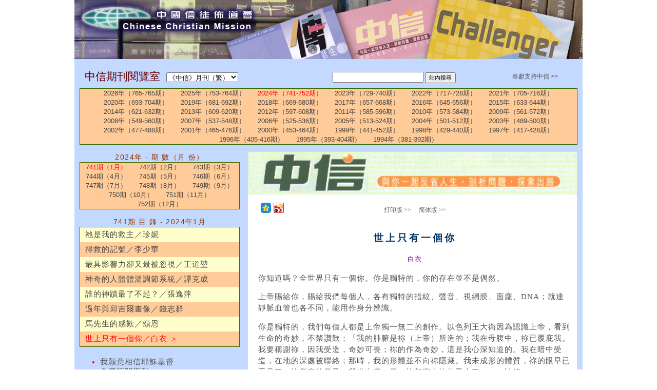

--- FILE ---
content_type: text/html; charset=utf-8
request_url: https://ccmusa.org/read/read.aspx?id=ctd20240108
body_size: 38442
content:


<!DOCTYPE html>
<html id="tagHtml" lang="zh">
<head><meta charset="utf-8" />
	<!-- Always force latest IE rendering engine (even in intranet) & Chrome Frame -->
	<meta http-equiv="X-UA-Compatible" content="IE=edge,chrome=1" />
	<!-- Responsive and mobile friendly stuff -->
	<meta name="HandheldFriendly" content="True" /><meta name="MobileOptimized" content="320" /><meta name="viewport" content="initial-scale=1.0" /><title>
	中國信徒佈道會─《中信》月刊（繁）: 世上只有一個你／白衣
</title><link href="/styles/ccm.css" rel="stylesheet" type="text/css" /><link href="/styles/read.css" rel="stylesheet" type="text/css" /><link href="/styles/palette/blue.css" rel="stylesheet" type="text/css" /><link href="/styles/grid/col.css" rel="stylesheet" type="text/css" /><link href="/styles/grid/3cols.css" rel="stylesheet" type="text/css" /><link href="/styles/grid/6cols.css" rel="stylesheet" type="text/css" /><link rel="stylesheet" href="/styles/nav.css" media="screen" /><link rel="shortcut icon" href="/img/ccmusa.ico" /></head>
<body>
<div id="fb-root"></div><script>(function (d, s, id) {var js, fjs = d.getElementsByTagName(s)[0];if (d.getElementById(id)) return;js = d.createElement(s); js.id = id;js.src = 'https://connect.facebook.net/en_US/sdk.js#xfbml=1&version=v2.12';fjs.parentNode.insertBefore(js, fjs);} (document, 'script', 'facebook-jssdk'));</script>
<form name="form1" method="post" action="./read.aspx?id=ctd20240108" id="form1">
<div>
<input type="hidden" name="__EVENTTARGET" id="__EVENTTARGET" value="" />
<input type="hidden" name="__EVENTARGUMENT" id="__EVENTARGUMENT" value="" />
<input type="hidden" name="__LASTFOCUS" id="__LASTFOCUS" value="" />
<input type="hidden" name="__VIEWSTATE" id="__VIEWSTATE" value="ocffNEuU8H8Z+LepBLLK1SCXMkJZmGhrTYpABAbc5L4sPDc7tVRq/a04BwgI1ydM1a2G4Sc6DmLBmW3Bb1OF7seQFnKt379PLGBKuQIK4TrJp6lBdKip5fCsKG8FT8yOEIj66MF3fFAJXM0SI3EDP3rLWpawTn/JBwFlrZJUEAoi6yO2vbbju1tUSKovmOZx3k1MTtrqr08LRtQKRvyyU2un4yJr17JDb/[base64]/8jbrua44bgg+BTTO9wn4Cv0b2WADUC9s1sPXxjbT6tF4hu5kAF46ySoFzjEgNfxBFj5h2H9LsB5QyRlysBAQ4VcLLrSE0+JGZ1T6H3ZgGuC28GcThUFVJYxk+lOezJAxO3yDNANMabn0pTbh2B8BygzKFl+hmxe1jigxYLS+0y/eoGR6UjRXzvV1UBOWi0PnC3bEkZfHtl1LtUuaobhdFIgVL2mg6uX4gytm/Ljq6/NkK6Y5LHSwn15yi6gs3W1jt3+st0D/KW5p+J1OAAtPGR27HGo9c6abLqGKrH6M4QgpEGkrM964OIc3tfDRQ4mKd1FsJbDpOhTxKxSQuSKqhRU3bs0akHRzrX7ta3PH73HZQn9d7hL0QhmntA+smX6bnP1tP1AyvhgiDXGu1onrEErHSQ4h2PQy8byNqpuImgivJtYDuCl2TeY0AnlKCTa47S0yGk0M0BrfE/R2cz0NT6u8H/[base64]/m5YE5NJjDttFvU89gqua/E7LyX5Dv0MRx/5iPxPqlYLNx2PEW1wEdUQ7BNT6f+CieEP7Kv+Rx2qt0VlfdcTyva6KlWHSMQsvA8H/acb0ErTq+U7SG9VZ57p4yOFLwFswOdgSqJYqtcnzskz4e0XRrjTgCZtQOoe2IgfeK3+Kq+TcgPC2BeVA/ePfwgpMzgSBJEPATGcym7j8UjbOL4pBQVxNJh+7bD0SudpY16tJYr6uJSSFzjhrE9X1JPSVWcGrWX8hmUn6BN72Hx6Ob9RvrbX/B10ziB2MNOzrfsL/eBv25xji3K6mbtPXNXO7EVvTB6balNE22rhrwyGaCmBuAZa3eKbTjd5xd+Vu8h69O527fou/D/ml/ArxUmpIn2Oon22ubeC1ATHT3YRG9ijJou3Qw5PlEqTpT/w1sIlIHETeFP3yo526zdyElXKb6/VpcILvvE1uOM2RsVg/y1ji/s4Kk0gYsGWJEC3g5d1jK0ZeQS3y/X5ae+GPVRdG+W1QHFFTmol4cyeQfYAoipwDP70zKtVDFPFqKDSYo3/Kak8lnZBvZKaOgss8nA/OxYlzuaohiTBr/t0G50LVzB0eq+Jj9DG1kVY/0TWlNog1ecNZjdpHqRWQijVaDdadCfFPAkdoTRHEzCtEvb8C3BSBziV1CDhZotLCibADr7fkZO/F0aSezADyZSO/ebwCDdKSzQbrPrNrFy0kxLqHe1WROGlv8U7H/+Dn7hf8d0w+Mn15kAdwwAn6prz0QB5npdSbszvTnu/rMKQIhnJQ92KC5nQkJ8rx9ToHDgeLoYOFTGI/8TqEDfcp6oDbNl5hvd/Z/++u0cbZj5e9Zc1/sWEPuzTP1CzwOUpA+pCC7pVAULREjIRuZtiEzHjtIYYaBI3hhG6QBh+U+Zp6YIMq3D8S8If4JWGPKg8NriRrVOsAN8Hock9ivygyKylsP/XOsDePUj+vMgffwi4UvRQ5yXUd/JfpM5mDG15HY5+x2yDP5ruT075F/UA8NX+eqwGXpELlf4pYhwN0en83TekTwCu82doSZVmXXQUYMPnS3giwQuLkdhUhjCeKOjW5D2myjT4mV5uGyJzmF0+Dp7jCCRQ54n/bwjV2f/zvx5XJfnLHFrfhe+UBfFWfk5SPy4LUpYh6ZOyyHaHUPsL73+2KvkgVMsjBqbqgeDk61RlSG5i+FGL/Z4796YM6FCeK468eiPP1KWXXTXBFmVflTX92bK5yhJ6TmM9H2z9grcEuQcxAoJdvd6AtRdxcc0q20zw0EeUAEnSGSYNKuhETC4SpQmFgEtfjkPnMufTV14ZNeQ6o6CzOAqBMVs4YhU7ehHa6d9nuzxUp/p8eMeMvdtZ76kqs7w/OHeeVYUJqfUMHsJ1//c97lSBEW7us3SiDQgD/fb8644erqO0TaCUqpzEIpPfVhbU1sIQuyUIY382c8MZiMZ2qQH0SGAG7L23jOOjlr/RKEqT43rp48pgf51BK3UKfGOT60xk7tLKlML0JQsvlVoPJktXq+DfxHm44I4x6z2tNIaXT/cOS4yCMURL3vHvgC5u3dc7QuVtVNzSR8QttXCzW2pDJK9KrZ162J46A9soUqsqR4s10Fh9lT/Ggy42/Yw8dgL2Ie3q99UxHXmLXvazScEGWySnNGwznQyA/L3dwpJBOO9ZI6ZzwOuzuxLEB9SQn8f6FOhcpQg5HMpPn9HuYMlfhp4iQtcAn8sIpZNpYygykxXnZnwRSK2DE+We2cR4F27hxY/yKu+koIAaa9S2XqnV9oG1DCT1ZyP1QOmmALttUGvwTl5Ka6p1QIceslQSrtCJ8WL8LeCsxUxDygJhe1C6Es8ejQehD0uyGM825ryhkmkfc3/WmpX122ddamW4aOEzB+xKkM7KqdI7oUAbIkINcJmcqV58bEDcjPtsoo9+xtXux9Haq6SqJDxN3Epe7/1v6nSt/0vUYbCd8LUNqlzazzDMVpBKzQxvsX7OQRckow0Fkkuh2oeXFzt/Qu+/8IOuyHq6L3PNhkNbZvijT3ExGk6HLrdbpl3qfWXpyB/m4sobgV/oaHZjnQ6ar8H/SRGO6Ax6LOu3Zaiw8ZeaxLaJ0gutHGRsnJjQ8EihJ+eJWCdDxzaE3euRzECBqE16I5WERG8bD2NgfmJR+CfPLDMhEToLAzjgyK2Cv3ZWmpq1t0iwWmOiVLiKUcCEZfIHcvbV2rAynrAaibbVX5Dn0JjmaeT+hV+v+v4KhU1EKNHTRQh+BUks7BAQqwKNST41h/MGJ5q0GB5iIxY5mHHngawE4cyKZLKXrI9DVka6pQC4Cu68hdA1vvx09jIoOzVCkQDNDd3looIoAkleq9CrxUF2Wr/6fGBJsRVeGXzEl2DJXWvLdKveBsgp11UwHzKWCHUXq6C0ocKib01x3oY8Mo9n152Meo/L+er4RAVuEltG6W1J7R6CL9ENa7xVgA0OqPJVGhMOXRXOO40BXALMgYE9DbwDTJ7G/u66Ppta1HhXsk/kt0nZgQwRD5x8nTaVBKMYHc2iaT2qN7YE+ej12UmPKWrP5kwT/Na9IEsiDSMFQzb49GBQ6lzBWjU26t9Cwp4TfwZ3bQfDkVN6OrHCWD6EfPVSQ02/j8ETwrL0yXwiGyeF1whYzPldJitnZncOrOxAg2Ffpa5Kb8fsBOBSahZKRIBqpmnYWVODdBORc0nWAI/[base64]/7DewhoWj/A7sVGhSuO4NwHxiUUJvqyql0irtLcPOiRiFk9BgzAwRDhlkT7QFY2Sd66h5HKrA1dUh8+rwRp2POo0SH2V98EeE5KbjmTfWsJZHlpTWslkQeihClPUk4lnAmUS+oPfOoFWfUwl/FxqqDGKumiYw7zb+GFfdKhKREwZ/1BAOR48F/YmeEJ6uG4vPFEEd6U0SIAd6jsBeubDE6m11pis4CPJQuA0KtSw6XhLcHeNbFqgw54NeXZ/xjEF0Na1D4m1IUzW4DVqZlAwDXHJkqdmZf1xzuNuh1ZO8Q5WcorC+t5UL/G34oqhdC5hIygtXktKZ6dgXnUuoSC6Sokmfm1iORwjyz+p+sOk/ZXoTyrom2E42J0tQiWmpKGoY+B5F3vfCv1TTFHHpw6vlVWLnKIZeRqSsy4ssa4kSDtBUmpurzLdQH/6x/KVkPWBbrPNt8Q9gE34MPvMq2jevpnb9nUA4KEReA3dBR986ogCAH9ko3A2mrgFTt3YHTvCgq9vpAnGpSVQdXkWipxoRapBXZzaW7xjl7lni3ZNJc2RkRa2TZg9b2GZY+3Srk1yZXNS4gL804WmR/hJQnsUAl6qlHNS2q5QTE9b/KH3XPNtRhwEZUSH6NVG4wlXNB5fk3+8l4gbIPHPlJ+XE91cpvtqWjX9qABNG0Ib1lolMzML4qPBhoC//[base64]/yybMnKY6CNPzwIQlOiYqynmkS3gHyGjie3wh/yt6pEEKvvvXA+ivpF1hlR5Xzxb73vIZWgxFXm0Up/M1MwkVQlpq7WjKdW+5fRb5n4tVT7No1CHc4M8CHb4+CyjZ7uHnnhboihzmk6LS7/QFc9544Rk2epE2AT3wQQJHFNJzu1AY+eU6sbPz9MoZUBS6mZYVrDnEotnFCsxniWvb5QU2tv5tJB0C6YKfs7oNo6N3U0od8l/FY9+mCK8m5fWHWzmvFjkeglcrO91IOJy+SCdpinSkq+7IidWHsbjig0Bw7cablz2bEFmgNlXUZ0WKV+9sG86VUvryvx55tt90jxIBgmQpOED0AI7z0qvvTbwrcIXtUEoQScU8wIHyvsyx5P6hx9Mu2uH81mI2bsShBomm5QU2CZ8lU7G3QoBHC+rXRAgE+2ZJw/WhMGDhWtQXOcaeT3mvQQ4QtyGwoyym7nuFv0DzC/i4odVSEVf+S1xTdbm/RyN6o9qmxckQwH2nPYXJxr8bPVjDgMnyqY42oEDiC+KfdKR+sWJmpmDNjSUEIH/R5Ji9aq4IzJ7JZtYNh7w+p6E6zkcaNybM6ak2qpgtHkCcX7CwMpoB4opNAxASjf6Pn0me6ss+tqAVF+Yy1Jd84s4OoXk8Cgl79cvhigEoxiRgvSRukXdhfQgHr/NeGtQS8noGj/YW9bBV+oegJegx6vje0Je4wEBC8XqAbKcTHV6oyO5u+kbKac1ajoDHdVa7fJGaQkeHDgyQrtaPSIQ/9J2QmD5aeN5UtOUd7zh+uCQj0jDH57ui+61NnZN1xjcdcTpw7L/+f68sMu5B4LYUe+degQ2ToSrryWNcx21zqXLJDQx+EOKl0hmBIxeJuzrvXRk6ySehZt/7U+UzYGE0DwowPdoDKhYsqjJG29k9P+727lHKY1V21VN9wPhxh9DRkC7Vb0DKiI6gOzUJiLWJKXqqKQCBy10qqGgjz5ZVCla/gCnfiu5PAxUVpRP0u+hJBQU8De8fG4LAcUib7CcNgCUL9/NUID2gwGhAEzPYIcJfnPelrEFel76E36L1R6SbUmQtDULXYbUmnIf07q/eMwQRDMpr8zOWFq0iFfyRogszEy+MUm8YqhPeuXDjuJvRNh5XjXaRZYDjaRTkMxc/DKBZbYXKikUOM9T+mIxndxmddwJhM9Nl/ZanfiTJjVmUElvFbldfqf6ggpFq3YFhuzXNjOjerJowxVRuQAyDNAvICu7wH916TLHnEAzApA7WwuqF3e/d9yk9PLZ7KdGn0gKU+LGcd4Btegd9cPuIK+Xse0ItHoS0dhNV3VpABlkiY1mWWS4b7Fxi+GwkEV/+X4QRYneuyZKPuGhGD2grxMiSpUDphN/gt+Bbb0e1PcsL+ZwcC4w716muxYgoeMAyhdVqbzobghjV6xx5KqMjpToPRThw8xtkq8jO4NW4jZ0DE+hUfYRQ7W/eLTvIyc2VGaG2S1NNasj3Fh2IDjOUAqDEctqhBqGQVMu/AyQpq5B8VCduw2a3LUE7n9iwuSHy/5Z8WDzdPG0hVdVeEnWUhiD8EPS0SsCGBW0Nze0ddQA1Wp37ZAcoi1r4qZ9rDiiGHbkP03NnEIUkKS34HmDDuCqAXPX1T5hH/AQh+3KZkZSus5EgSi6j/oyG966al/q4+rk9pirpoklYZmzwkooSKwFBQgTlculmZ8Xghp406cm89vAgtuIRNsomS0NDIOez2ish00hWRfLGfqFd+2MoAIGkunFZ2PUsHBcz6y1o9S3WZYQ8GIcHFB1OFo80lsF6OMANhn3/vyp4focRj8/[base64]/lAyPsF2+Rxi0RKjJ8is93Kh2cgoMCh9mZND9VTUFfgbBgBMJ1tWKuBL/6hqk4sCCZ01kAf+25mkRZEO+9y8gmP1u/bxJ/M0D2xIkvqFnGMKsdzHIV+n/yNbsIDjlSUTsxyFevH3viPobH083tNxhAGVSlBxVhfLzm7s8AB/bQCZz6zRjddAwgRL94MmtqwjjVeUtxa3AHcAmNptAd8bktwIHkuJd7lOFiUoRvUJD319iYfj53a0hMY6ZhwX4SxEUkEG7wZVOAtzeoMf0GJbqaquunZt333rcyOgyJLojYSyFVfHpgALk/6fVUJT9CCSqMastVCfKGRPey9n2TnRd35LDbjpOyQ6SaenDEXfXTjqLAMUFLNTvudayjOkrAMV4BQ5NFGnOOaZ6A7m5enTOc3Rf3gMx/gPD9QFrnc0qzMD2XVpB9mkJp/7Gbo62ecXWxMNSekJ11E+5sueUXSzTj/+XVF2/F71Ugebvi7y9JgjPlSr88bEzCI+FNyYXcA++hC84ZVCb6J/wdgliMhRDWydr1v+E31HL1HzjC0AoLV68JiACg8BGGL8uD3TvweSghTwPxXhcymFyykQTRr1war+CZ99QWbnuz1eJI4aaVDNEPRvowrHzp+S8KKxlMkjCd37BF9rpV7OvkhHZ6SyBc61om0rsz4Nt+KrK2aEta1Extw/Rcy5fm49rc3f2efmltrqTaSGi8ynrPuDk4SQ/WEPv45B0p1kw6p+dTanZlW5nPAEmdE/qBP12HyeFRl6BzgL215NNFk7dkBhzdpBeM0kwTC/+rJbNSvLEzBn8/N10ZDF5PJfwNxYy7++Hu5T52qeBDyhLbbBNdgveKdii03bFicc2sjI99AijYEpV2GuOIt6UNdXi94UgEvMg/P+LY+3eUAKiKWjRups8YX+ZOnM8qbd/Ks9B3F9UquKKaQXL9zOEEIHcZe+zYCarFAnZcTAlEP/usST0K83rXThCHJQY5WFZAfLHRMw5YthMepBherhx1q1gK8JysyNqLMnfNBQEnpMTqe8D1ao7y37Zbcg0w4dVly/yTkO2UBkZO1NcVKioVBI1UoNyW9l+mbzJNNegp5VFRNrOuWa4sKfjWrF3i6vFWu4gxjwXNay5SucY/saHVACdppk97k2uu+/8nkY62JoCOFOhe1noh9hlIScCez6atg8TDwuHW6Ecdq2VluZqeDeMkzubZE5MZuGRnN7h1ihD+gAUKML3yMMt9pwaGqpHwMtmGAa1mLQTmo5b1dI2/NPil+r0jIGn5SxCmJZeBcL9kddJEIvqbMaPKHsMzjVfucxoCHLdnjA4ac8KxJKY0TJCmetfci4ZE6L9UrFz/Vk4Dvga2MSjJofmA2iZSloghUT/usKDVUp2tG2IkENv3chhc6RSoLzke3N0ftKkQEhBW8U2DRj9xFfOzsxjDc99IEGnau/24cp33ctE7JZ357/2OaTRPpIz7MG+3rjDW0zE1/m/yEsFA9t+1VdsJqoPFe60o4pLqpI+6gjPcpFKdfzUteYEGxYMbGfqVey640nGsGssyZnaJovl34rz+dg0J5bXchvbrgjxYKZw8NWgHlzstDgG/H4dy9vdoJwbh3GCZkBSB2gg9xrXGr9Bmz2ub9M/PzzzUeEeo5BeSzKu9AQ3LN6bmEDr0yk2fcKsp4Q8nkpYqhbdLMccSY5ZIcCQAEpFYq9N634tH5jyg26HA7J97NnZsKVdFYzKmHGyQOfiZGZFRB6y1lfNPO2XmSLMpGT++LHDHij0cnNIrNmF3GWHOLt/ZK6V+v8D5aRn5/+5BIOMkAWxkQ0SSdZ3LljxwM05WW4O8dTTRh1ZSoxJuXOzKoIgUJDgBIc9k6rhYIpw8L2HcFSzrDRB5ozcKJCuynfqQDfWvlsaButJ9Jovime2BGABOn5c8NGVoEExo109bjDtFVkn/P9+2QBgeW8mKGPo+f12jmyNxP9UYgF8dZvcghfnntDNF+neD0ia8RnNBLKZ12b3d/w89Pb+kKtuQJrMU2qtWhRRJ/tLa/qThj1bSr+3LKBp9+b7YO6GT07f8fFVXSzqBmxY+RwAb3R8WEyUJtZTkDfVuFP50VQ4V+Z/T73LY0M9kirodfHgUAxHL/4Xh3uifsf9lUi0rhMLBxPS8tjT1mlbNiTZNK+I3g486//pyjsJUdOSi0CkjJbc5UsqhdgK8dLz2elD/n4ZU3vykEnoclJBUFCseUIc6jv0ijGC4mCb90x+yzqnuVOmDq1fU/fvvlb1FynGJWhfPTJQCZ0qYUfnLTKFL9+gAIyAKpGIH04adnig2wRCS/mjln+2StYSoB/hnT6j65yU57gOlhsPjhDWJvDgwCQ9Nk7sEN4lzpvmQXWUIzUYSsC+RCg+K96eAY+xocTsLRDITGVEkwO+/FLaa7jmuzOLrKhaD80gyh9c5lIShdTXZDpBnyojobtZdF9QDsH07KMp4pxX3tLxTXiWED/XpC/nidsx7T6GAf+cyrufA4gjWJ5xkyfBNClJWpsYCNMCoiO/DqBW2E1hATZE5cplP8n0xE6bp0z1sKbCHAbYUYfYwLrYH9XS1Q/N7lEu4Ptp2j/twn/tuWtR24bf5C82FjTxw5UeYxeoUPb9WLk0poakHDHDXVjQlywTnOk/voGkfsDROMTofTnZkcHnRqHOYlUux4hmPGZbFpJOZZnadnoj5VaVRlq3Sr0Gn28d2Xxwb5ueqnK7w6jcUf27L3y9qbGvHbuUHFfgEGFr1rDsL/lfhAzXAmW7jTKlw1KaXTMyDSZuEQab3Z5T6ExSXwW034bnpUsx0voBjx6ZUOVWGkKmSc8CZ9IA7QMNycMg63UGrrt6SGZMXzEhPYZKE85g+AfF3YZDxyvaiGZIwyiG9yKr9KkTDkQhVow+zDpeKbEFW6cJHFk1uNZRDyZbbcBt/VZgUdDAEfdLY+cJfxQj/gJJGoFn7Lih8fYAvuVl895nPbNBADCnjCB5wCFutpss26J3nerkR80qWFB9yFbEXf4CI0M6/atGKCa87z0vQAj4a5DmBXclPoYspwGR6FQwzkBcpuwZm2Oo79SUEP6PIdy/IKP3XZCTBlamEeI3Zjtn/FZN8U57slIvI0qn/RICl0/Kc8Cu/5iBv7iKOnqZKmbZhNp+7g0D8mZqVYsu3tkbuoRIbt4bsIDwyi+uQTV6lJ6D8j0hl4rD/OYK8f7Fev8TNH7mh+ISjt4jDv92tLKMeHfsD6XhyLWFew2E99/oloOBqUPUREoH2I6I0gj+KdWQSNsrKvA/cenvur2lm7FgFcIaOVCo73rsiF8qxOyHrRSJvMC4Kyj27pseh+MkR6IvJ/THwzmP54bpTFDK+X+qS8lEkaQ54QvHd2f6pDsf72Rk16hwaAZSfVD/LyVseHubJN+2RUt5FAItFlwPXlEfdJs3sHlt48uZO8QBq9NmNmr+xtjUgpuWLjEMWnE7uZQ6xy2jd4jmM0UqcfIpVanIbJdFRx0D0IBMJRj/U9n0iIr/2fjrJJq19+3WLEz1fdjsQGD1tEY3jBVKPl3ZGg1rf2gfG9pBXg1NPb0KAK5lOIy5iGIbayFabz8/0xDMhMsS+VpZY+Tnxp1pieV2x0PNXBCIikNEswJ6KW7JLAwj03aiwOBGsDuRaEh7UDdzbGAMDxd4tU74mX21kR10kug9IMocg3SLefC9rjTg9QqOmn1QFNmIxGW/u0AgBwhbOeSfCZ8KlT/JCb1esYo5b43uxuRlEP+jGmGPrHVc/eooE7IoBRqA/uVJ3tyT5UQ57Advs185ttdWv0T/zBnATAwwXwTOUFAXKD2Gw33jUc6A8zIhpZdgdebSfgrz0bXUlmKr+vuamQqvTleqlaULJAv1UnAuD+6bOByWYHmsbkK4bH8LuKD/CzGoil6RqPdhZCtYmhYW8Pdr64099bys9UNjW0z98+rNsHtSSPFOE6bBxxrxKc2V0pRlUHNvkVhG4wvL1QTT/m70kFG+G+AYgKS9bpEOgUgnMV5mHZ44wtFXzhMB8g45XBy1oqz2JxpgAXY4d9wa+QOtdCDTZQca2s6ZmVIkh4gOyF3cmYJ7ec7scwLta8qlZPmut3NReehETaUpN0SLuS5DKl+wW" />
</div>

<script type="text/javascript">
//<![CDATA[
var theForm = document.forms['form1'];
if (!theForm) {
    theForm = document.form1;
}
function __doPostBack(eventTarget, eventArgument) {
    if (!theForm.onsubmit || (theForm.onsubmit() != false)) {
        theForm.__EVENTTARGET.value = eventTarget;
        theForm.__EVENTARGUMENT.value = eventArgument;
        theForm.submit();
    }
}
//]]>
</script>


<div>

	<input type="hidden" name="__VIEWSTATEGENERATOR" id="__VIEWSTATEGENERATOR" value="A1DADB7C" />
</div>
<a id="Top"></a>
<div id="panMain" class="panmain-bg">
    <div style="position: relative;">
        <img id="imgHeadBanner" src="/img/headbanner/banner-lit.jpg" style="width: 100%;"
            alt="Head banner." />
        <a id="hplCCMHomePage" href="/trad/trad.aspx"><img src="/img/headbanner/one-pixel.gif" id="imgHomePageLink" style="width: 34%; height: 40%; position: absolute; top: 7.5%; left: 1.5%; z-index: 7;" /></a>
        <a id="hplCCMHomePage480" href="/trad/trad.aspx"><img id="imgHeadBanner480" src="/img/headbanner/banner-lit-480.jpg" width="100%" alt="" /></a>
    </div>
    <div id="maincontainer">
        <div class="section group" style="margin: 10px;">
            <div class="col span_3_of_6">
                <span id="lblReadRm" class="e-title">中信期刊閱覽室</span>&nbsp;&nbsp;&nbsp;
                <select name="ddlMag" onchange="javascript:setTimeout(&#39;__doPostBack(\&#39;ddlMag\&#39;,\&#39;\&#39;)&#39;, 0)" id="ddlMag" style="width:140px;">
	<option selected="selected" value="ctd">《中信》月刊（繁）</option>
	<option value="cts">《中信》月刊（简）</option>
	<option value="pro">《傳》雙月刊（繁）</option>
	<option value="prs">《传》双月刊（简）</option>
	<option value="chg">Challenger</option>

</select>
            </div>
            <div class="col span_2_of_6">
                
                <div style='text-align: left;'><input type='text' id='search' name='q' size='20' onkeypress='return CheckKey(this,event);' />&nbsp;<input type='button' id='sa' name='sa' style='font-size: 11px;' onclick='SearchSite();' value='站內搜尋' /></div>
            </div>
            <div class="col span_1_of_6" style="text-align: center;">
                <a id="hplSupport" href="/trad/aboutus/support_tr.aspx" target="_blank">奉獻支持中信 >></a>
            </div>
        </div>
        <div class="nav" style="border: 1px solid #336600; background-color: #FFCC99;">
            
                    <input type="hidden" name="rptYear$ctl00$hdfSelectedIndex" id="rptYear_ctl00_hdfSelectedIndex" value="2" />
                    <ul id="ccmnav" class="dropdown h-nav">
                
                    <li><a id="rptYear_ctl01_hplYear" title="2026" href="read.aspx?id=ctd20260101">2026年（765-765期）</a></li>
                
                    <li><a id="rptYear_ctl02_hplYear" title="2025" href="read.aspx?id=ctd20250101">2025年（753-764期）</a></li>
                
                    <li><a id="rptYear_ctl03_hplYear" title="2024" href="read.aspx?id=ctd20240101" style="color:Red;">2024年（741-752期）</a></li>
                
                    <li><a id="rptYear_ctl04_hplYear" title="2023" href="read.aspx?id=ctd20230101">2023年（729-740期）</a></li>
                
                    <li><a id="rptYear_ctl05_hplYear" title="2022" href="read.aspx?id=ctd20220101">2022年（717-728期）</a></li>
                
                    <li><a id="rptYear_ctl06_hplYear" title="2021" href="read.aspx?id=ctd20210101">2021年（705-716期）</a></li>
                
                    <li><a id="rptYear_ctl07_hplYear" title="2020" href="read.aspx?id=ctd20200101">2020年（693-704期）</a></li>
                
                    <li><a id="rptYear_ctl08_hplYear" title="2019" href="read.aspx?id=ctd20190101">2019年（681-692期）</a></li>
                
                    <li><a id="rptYear_ctl09_hplYear" title="2018" href="read.aspx?id=ctd20180101">2018年（669-680期）</a></li>
                
                    <li><a id="rptYear_ctl10_hplYear" title="2017" href="read.aspx?id=ctd20170101">2017年（657-668期）</a></li>
                
                    <li><a id="rptYear_ctl11_hplYear" title="2016" href="read.aspx?id=ctd20160101">2016年（645-656期）</a></li>
                
                    <li><a id="rptYear_ctl12_hplYear" title="2015" href="read.aspx?id=ctd20150101">2015年（633-644期）</a></li>
                
                    <li><a id="rptYear_ctl13_hplYear" title="2014" href="read.aspx?id=ctd20140101">2014年（621-632期）</a></li>
                
                    <li><a id="rptYear_ctl14_hplYear" title="2013" href="read.aspx?id=ctd20130101">2013年（609-620期）</a></li>
                
                    <li><a id="rptYear_ctl15_hplYear" title="2012" href="read.aspx?id=ctd20120101">2012年（597-608期）</a></li>
                
                    <li><a id="rptYear_ctl16_hplYear" title="2011" href="read.aspx?id=ctd20110101">2011年（585-596期）</a></li>
                
                    <li><a id="rptYear_ctl17_hplYear" title="2010" href="read.aspx?id=ctd20100101">2010年（573-584期）</a></li>
                
                    <li><a id="rptYear_ctl18_hplYear" title="2009" href="read.aspx?id=ctd20090101">2009年（561-572期）</a></li>
                
                    <li><a id="rptYear_ctl19_hplYear" title="2008" href="read.aspx?id=ctd20080101">2008年（549-560期）</a></li>
                
                    <li><a id="rptYear_ctl20_hplYear" title="2007" href="read.aspx?id=ctd20070101">2007年（537-548期）</a></li>
                
                    <li><a id="rptYear_ctl21_hplYear" title="2006" href="read.aspx?id=ctd20060101">2006年（525-536期）</a></li>
                
                    <li><a id="rptYear_ctl22_hplYear" title="2005" href="read.aspx?id=ctd20050101">2005年（513-524期）</a></li>
                
                    <li><a id="rptYear_ctl23_hplYear" title="2004" href="read.aspx?id=ctd20040101">2004年（501-512期）</a></li>
                
                    <li><a id="rptYear_ctl24_hplYear" title="2003" href="read.aspx?id=ctd20030101">2003年（489-500期）</a></li>
                
                    <li><a id="rptYear_ctl25_hplYear" title="2002" href="read.aspx?id=ctd20020101">2002年（477-488期）</a></li>
                
                    <li><a id="rptYear_ctl26_hplYear" title="2001" href="read.aspx?id=ctd20010101">2001年（465-476期）</a></li>
                
                    <li><a id="rptYear_ctl27_hplYear" title="2000" href="read.aspx?id=ctd20000101">2000年（453-464期）</a></li>
                
                    <li><a id="rptYear_ctl28_hplYear" title="1999" href="read.aspx?id=ctd19990101">1999年（441-452期）</a></li>
                
                    <li><a id="rptYear_ctl29_hplYear" title="1998" href="read.aspx?id=ctd19980101">1998年（429-440期）</a></li>
                
                    <li><a id="rptYear_ctl30_hplYear" title="1997" href="read.aspx?id=ctd19970101">1997年（417-428期）</a></li>
                
                    <li><a id="rptYear_ctl31_hplYear" title="1996" href="read.aspx?id=ctd19960101">1996年（405-416期）</a></li>
                
                    <li><a id="rptYear_ctl32_hplYear" title="1995" href="read.aspx?id=ctd19950101">1995年（393-404期）</a></li>
                
                    <li><a id="rptYear_ctl33_hplYear" title="1994" href="read.aspx?id=ctd19940101">1994年（381-392期）</a></li>
                
                    </ul>
                
        </div>
        <div class="section group">
            <div class="col span_1_of_3 text-center" style="margin-top: 15px;">
                <span id="lblIssue" class="box-title" style="font-weight:normal;">2024年&nbsp;-&nbsp;期&nbsp;數（月&nbsp;份）</span>
                <div class="nav" style="border: 1px solid #336600; background-color: #FFCC99;">
                    
                            <input type="hidden" name="rptIssue$ctl00$hdfSelectedIndex" id="rptIssue_ctl00_hdfSelectedIndex" value="0" />
                            <ul id="ccmnav-1" class="dropdown h-nav">
                        
                            <li>
                                <a id="rptIssue_ctl01_hplIssue" title="741" href="read.aspx?id=ctd20240101" style="color:Red;">741期（1月）</a></li>
                        
                            <li>
                                <a id="rptIssue_ctl02_hplIssue" title="742" href="read.aspx?id=ctd20240201">742期（2月）</a></li>
                        
                            <li>
                                <a id="rptIssue_ctl03_hplIssue" title="743" href="read.aspx?id=ctd20240301">743期（3月）</a></li>
                        
                            <li>
                                <a id="rptIssue_ctl04_hplIssue" title="744" href="read.aspx?id=ctd20240401">744期（4月）</a></li>
                        
                            <li>
                                <a id="rptIssue_ctl05_hplIssue" title="745" href="read.aspx?id=ctd20240501">745期（5月）</a></li>
                        
                            <li>
                                <a id="rptIssue_ctl06_hplIssue" title="746" href="read.aspx?id=ctd20240601">746期（6月）</a></li>
                        
                            <li>
                                <a id="rptIssue_ctl07_hplIssue" title="747" href="read.aspx?id=ctd20240701">747期（7月）</a></li>
                        
                            <li>
                                <a id="rptIssue_ctl08_hplIssue" title="748" href="read.aspx?id=ctd20240801">748期（8月）</a></li>
                        
                            <li>
                                <a id="rptIssue_ctl09_hplIssue" title="749" href="read.aspx?id=ctd20240901">749期（9月）</a></li>
                        
                            <li>
                                <a id="rptIssue_ctl10_hplIssue" title="750" href="read.aspx?id=ctd20241001">750期（10月）</a></li>
                        
                            <li>
                                <a id="rptIssue_ctl11_hplIssue" title="751" href="read.aspx?id=ctd20241101">751期（11月）</a></li>
                        
                            <li>
                                <a id="rptIssue_ctl12_hplIssue" title="752" href="read.aspx?id=ctd20241201">752期（12月）</a></li>
                        
                            </ul>
                        
                </div>
                <div style="margin-top: 15px;">
                    <span id="lblContent" class="box-title" style="font-weight:normal;">741期&nbsp;目&nbsp;錄&nbsp;-&nbsp;2024年1月</span>
                    <div class="nav" style="border: 1px solid #336600; background-color: #FFCC99;">
                        
                                <input type="hidden" name="rptContent$ctl00$hdfSelectedIndex" id="rptContent_ctl00_hdfSelectedIndex" value="7" />
                                <ul id="ccmnav-2" class="dropdown">
                            
                                <li class="c-text" style="display: block;background-color: #FFFFCC;">
                                    <a id="rptContent_ctl01_hplContent" href="read.aspx?id=ctd20240101">祂是我的救主／珍妮</a></li>
                            
                                <li class="c-text" style="display: block;">
                                    <a id="rptContent_ctl02_hplContent" href="read.aspx?id=ctd20240102">得救的記號／李少華</a></li>
                            
                                <li class="c-text" style="display: block;background-color: #FFFFCC;">
                                    <a id="rptContent_ctl03_hplContent" href="read.aspx?id=ctd20240103">最具影響力卻又最被忽視／王道堃</a></li>
                            
                                <li class="c-text" style="display: block;">
                                    <a id="rptContent_ctl04_hplContent" href="read.aspx?id=ctd20240104">神奇的人體體溫調節系統／譚克成</a></li>
                            
                                <li class="c-text" style="display: block;background-color: #FFFFCC;">
                                    <a id="rptContent_ctl05_hplContent" href="read.aspx?id=ctd20240105">誰的神蹟最了不起？／張逸萍</a></li>
                            
                                <li class="c-text" style="display: block;">
                                    <a id="rptContent_ctl06_hplContent" href="read.aspx?id=ctd20240106">過年與邱吉爾畫像／錢志群</a></li>
                            
                                <li class="c-text" style="display: block;background-color: #FFFFCC;">
                                    <a id="rptContent_ctl07_hplContent" href="read.aspx?id=ctd20240107">馬先生的感歎／頌恩</a></li>
                            
                                <li class="c-text" style="display: block;">
                                    <a id="rptContent_ctl08_hplContent" href="read.aspx?id=ctd20240108" style="color:Red;">世上只有一個你／白衣&nbsp;＞</a></li>
                            
                                </ul>
                            
                    </div>
                </div>
                <div class="c-text text-left" style="margin-top: 20px;">
                    <ul class="sq-red">
                        <li id="lnkXlink">
                            <a id="hplXLink" href="prayer.aspx?v=tr" target="_blank">我願意相信耶穌基督</a></li>
                        <li>
                            <a id="hplSubscription" class="c-text" href="subscription.aspx?v=tr" target="_blank">免費訂閱期刊</a></li>
                        <li>
                            <a id="hplResponse" class="c-text" href="subscription.aspx?v=tr" target="_blank">讀後感、意見、代禱事項</a></li>
                        <li id="lnkDownLoad">
                            <a id="hplDownload" href="../download/download.aspx" target="_blank">免費下載「簡體字PDF版」</a></li>
                        
                        <li id="lnkAudiobook">
                            <a id="hplAudiobook" class="c-text" href="/voice/ctd-audiobook.aspx" target="_blank">《中信》月刊有聲書</a></li>
                        
                        <li id="lnkXJ">
                            <a id="hplXJ" href="/xj/xj.aspx" target="_blank">「曉君信箱」</a></li>
                        <li id="lnkVP">
                            <a id="hplViewPoint" href="/viewpoint/viewpoint.aspx" target="_blank">「觀點與角度」</a></li>
                        <li>
                            <a id="hplESubscription" class="c-text" href="/read/e-subscription.aspx" target="_blank">訂閱「中信快郵」</a></li>
                    </ul>
                </div>
                <div style="background-color: #FFFFFF; padding: 10px; border: 1px solid #FF9900">
                    <img style="width: 70px; margin-top: 40px;" src="/img/apps/ic_android.jpg"
                        alt="Android robot icon" />
                    
                   <img id="imgMagApp" title="《中信》月刊" src="/img/covers/ctd/ctd765_cover.jpg" alt="《中信》月刊" style="border-color:Gray;border-width:1px;border-style:Solid;height:114px;width:80px;" />
                   <div>
                        <span id="lblApp1">《中信》月刊Android應用程式<br />歡迎免費使用</span>
                    </div>
                    <div style="float: right;">
                        <a id="hplApp" href="/apps/apps.aspx" target="_blank"><span id="lblApp2">詳細資訊&gt;&gt;</span></a>
                    </div>
                    <div class="clear">
                    </div>
                </div>
                <br />
            </div>
            <div class="col span_2_of_3">
                <div style="background-color: #ffffff; margin-top: 5px;">
                    <div>
                        <img id="imgReadLogo" src="/img/logo/read-ctd-logo.jpg" alt="Read Logo" style="width:100%;border-width:0px;" />
                    </div>
                    <div style="width: 20px; margin: 0; float: left;">
                        <br />
                    </div>
                    
                    
                    <div style="margin: 10px 0px 0px 5px; float: left;">
                        <a href="#" onclick="shareQzone(); return false;">
                            <img id="imgQzoneShare" title="分享到QQ空間" src="../img/common/qzone-icon.gif" alt="分享到QQ空間" style="border-width:0px;" /></a>
                        <script type="text/javascript">
                            //QQ空间分享方法:这样写可以对分享事件进行绑定
                            function shareQzone() {
                                var _url = 'http://ccmusa.org/read/read.aspx?id=ctd20240108';
                                var _showcount = '1';
                                var _desc = '分享：';
                                var _summary = '世上只有一個你／白衣';
                                var _title = '中國信徒佈道會─《中信》月刊（繁）2024年 741期（1月）';
                                var _site = '';
                                var _pic = '';
                                var _width = '800px';
                                var _height = '500px';
                                var _shareUrl = 'http://sns.qzone.qq.com/cgi-bin/qzshare/cgi_qzshare_onekey?';
                                _shareUrl += 'url=' + encodeURIComponent(_url || document.location);   //参数url设置分享的内容链接|默认当前页location
                                _shareUrl += '&showcount=' + _showcount || 0;      //参数showcount是否显示分享总数,显示：'1'，不显示：'0'，默认不显示
                                _shareUrl += '&desc=' + encodeURIComponent(_desc || '分享的描述');    //参数desc设置分享的描述，可选参数
                                _shareUrl += '&summary=' + encodeURIComponent(_summary || '分享摘要');    //参数summary设置分享摘要，可选参数
                                _shareUrl += '&title=' + encodeURIComponent(_title || document.title);    //参数title设置分享标题，可选参数
                                _shareUrl += '&site=' + encodeURIComponent(_site || '');   //参数site设置分享来源，可选参数
                                _shareUrl += '&pics=' + encodeURIComponent(_pic || '');   //参数pics设置分享图片的路径，多张图片以"|"隔开，可选参数
                                window.open(_shareUrl, '_blank', 'width=' + _width + ',height=' + _height + ',top=' + (screen.height - _height) / 2 + ',left=' + (screen.width - _width) / 2 + ',toolbar=no,menubar=no,scrollbars=no,resizable=1,location=no,status=0');
                            }
                        </script>
                        <script type="text/javascript" src="http://qzonestyle.gtimg.cn/qzone/app/qzlike/qzopensl.js#jsdate=20111201"
                            charset="utf-8"></script>
                    </div>
                    
                    <div style="margin: 10px 0px 0px 5px; float: left;">
                        <a href="http://service.weibo.com/share/share.php?url=http://ccmusa.org/read/read.aspx?id=ctd20240108&appkey=&title=%e4%b8%96%e4%b8%8a%e5%8f%aa%e6%9c%89%e4%b8%80%e5%80%8b%e4%bd%a0%ef%bc%8f%e7%99%bd%e8%a1%a3%ef%bc%bb%e4%b8%ad%e5%9c%8b%e4%bf%a1%e5%be%92%e4%bd%88%e9%81%93%e6%9c%83%e2%94%80%e3%80%8a%e4%b8%ad%e4%bf%a1%e3%80%8b%e6%9c%88%e5%88%8a%ef%bc%88%e7%b9%81%ef%bc%892024%e5%b9%b4+741%e6%9c%9f%ef%bc%881%e6%9c%88%ef%bc%89%ef%bc%bd&pic=&ralateUid=&language=zh_cn#_loginLayer_1518041506721" target="_blank">
                            <img src="/img/common/weibo-icon.gif" alt="分享到微博" title="分享到微博" />
                        </a>
                    </div>
                    
                    <div style="margin: 10px 0 0 15px; float: left;" class="fb-like" data-href="http://ccmusa.org/read/read.aspx?id=ctd20240108" data-layout="button_count" data-action="like" data-size="small" data-show-faces="false" data-share="true"></div>
                    <div class="c-small" style="float: left; color: red; margin: 15px 0px 0px 180px;">
                        <a id="hplPrint" href="printarticle.aspx?fn=ctd/2024/741/ctd741_08_tr.txt&amp;id=ctd20240108&amp;t=%e4%b8%96%e4%b8%8a%e5%8f%aa%e6%9c%89%e4%b8%80%e5%80%8b%e4%bd%a0" target="_blank">打印版 >></a>
                    </div>
                    <div class="c-small" style="float: left; color: red; margin: 15px 0px 0px 15px;">
                        <a id="hplVersion" href="read.aspx?id=cts20240108">简体版 >></a>
                    </div>
                    <div class="c-text-std clear" style="padding: 15px 10px 15px 20px; background-color: #ffffff;">
                        <p class="Title">世上只有一個你</p>
<p class="Author">白衣</p>
<p>你知道嗎？全世界只有一個你。你是獨特的，你的存在並不是偶然。</p>
<p>上帝賜給你，賜給我們每個人，各有獨特的指紋、聲音、視網膜、面龐、DNA；就連靜脈血管也各不同，能用作身分辨識。</p>
<p>你是獨特的，我們每個人都是上帝獨一無二的創作。以色列王大衛因為認識上帝，看到生命的奇妙，不禁讚歎：「我的肺腑是祢（上帝）所造的；我在母腹中，祢已覆庇我。我要稱謝祢，因我受造，奇妙可畏；祢的作為奇妙，這是我心深知道的。我在暗中受造，在地的深處被聯絡；那時，我的形體並不向祢隱藏。我未成形的體質，祢的眼早已看見了；祢所定的日子，我尚未度一日，祢都寫在祢的冊上了。」（詩篇139:13-16）</p>
<p>別以為你不認識上帝，看不見上帝，上帝就看不見你。上帝早認識你，還知道你的過去未來。</p>
<p>所以不要以為你所做的事「神不知鬼不覺」，也不要輕看自己，更不要狂妄自大，誤信自己是自己的主人，因為你只是被造獨特。</p>
<p>在上帝眼裡，有你獨特的一個位置，沒有人能取代。沒有人能代替你遵行上帝的旨意，沒有人能代替你承擔上帝託付你的使命。你必須用你獨有的生命榮耀上帝，造福世人。</p>
<div class='e-small' style='line-height: 150%; border: solid gray 1px; padding: 5px;'>本文鏈結：http://ccmusa.org/read/read.aspx?id=ctd20240108<br />網上轉貼請註明「原載《中信》月刊第741期（中國信徒佈道會）」。</div>
                    </div>
                    <div style="text-align: right; padding: 5px 20px 5px 0px;">
                        <a href="#Top">
                            頁 首
                        </a>
                         | 
                        <a id="hplPre" href="read.aspx?id=ctd20240107">上一篇</a>
                        
                    </div>
                </div>
                <div class="clear">
                </div>
                <div style="margin-top: 5px">
                    
                    
                    <a id="hplCts" href="read.aspx?id=cts">《中信》(简)>></a>
                      
                    <a id="hplPro" href="read.aspx?id=pro">《傳》(繁)>></a>
                      
                    <a id="hplPrs" href="read.aspx?id=prs">《传》(简)>></a>
                      &nbsp;
                    <a id="hplChg" href="read.aspx?id=chg" style="font-style:italic;">Challenger>></a>
                </div>
            </div>
        </div>
    </div>
    <div class="copyright">
        Copyright&nbsp;&copy;&nbsp;1961-2026&nbsp;Chinese Christian Mission USA.&nbsp;&nbsp;All Rights Reserved.<br />PO Box 750759, Petaluma, CA 94975-0759, USA. Tel: 707-762-1314&nbsp;&nbsp;Fax: 707-762-1713
    </div>
</div>
</form>
    <script type="text/javascript" src="/scripts/respond.min.js"></script>
    <script type="text/javascript" src="/scripts/ccm.js"></script>
    <script type="text/javascript" src="/scripts/selectnav.min.js"></script>
    <script type="text/javascript">
        selectnav('ccmnav',{
            indent: '&nbsp;&#x95;',
            label: '-- 年份（期數） --'
        });
   	</script>
    <script type="text/javascript">
        selectnav('ccmnav-1', {
            indent: '&nbsp;&#x95;',
            label: '-- 期數（月份） --'
        });
   	</script>
    <script type="text/javascript">
        selectnav('ccmnav-2', {
            indent: '&nbsp;&#x95;',
            label: '-- 目 錄 --'
        });
   	</script>
</body>
</html>
